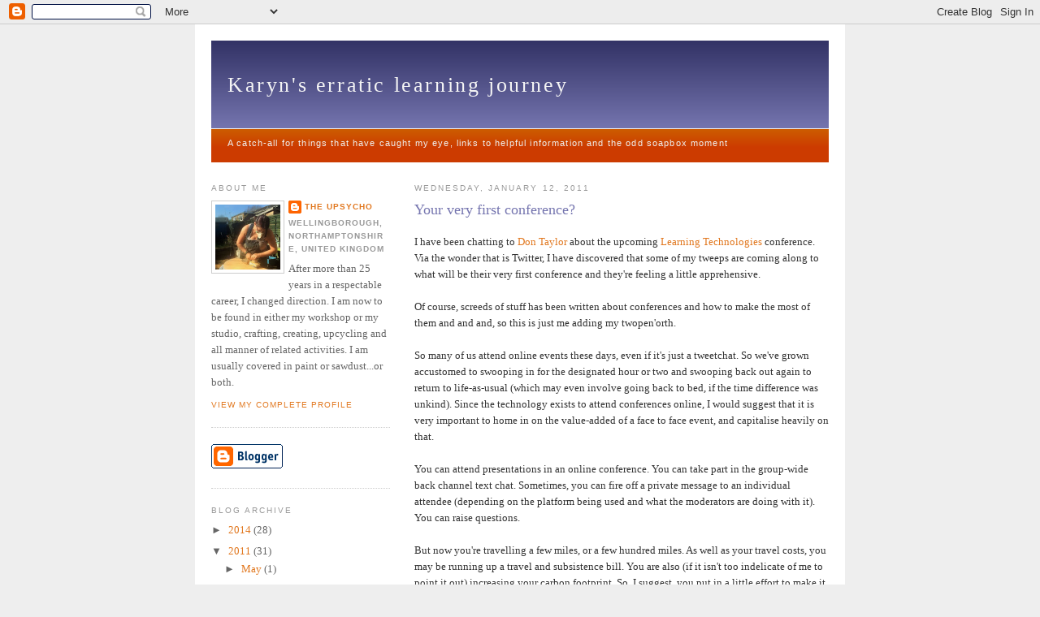

--- FILE ---
content_type: text/html; charset=UTF-8
request_url: https://karynromeis.blogspot.com/2011/01/you-very-first-conference.html?showComment=1295001360462
body_size: 12781
content:
<!DOCTYPE html>
<html dir='ltr'>
<head>
<link href='https://www.blogger.com/static/v1/widgets/2944754296-widget_css_bundle.css' rel='stylesheet' type='text/css'/>
<meta content='text/html; charset=UTF-8' http-equiv='Content-Type'/>
<meta content='blogger' name='generator'/>
<link href='https://karynromeis.blogspot.com/favicon.ico' rel='icon' type='image/x-icon'/>
<link href='http://karynromeis.blogspot.com/2011/01/you-very-first-conference.html' rel='canonical'/>
<link rel="alternate" type="application/atom+xml" title="Karyn&#39;s erratic learning journey - Atom" href="https://karynromeis.blogspot.com/feeds/posts/default" />
<link rel="alternate" type="application/rss+xml" title="Karyn&#39;s erratic learning journey - RSS" href="https://karynromeis.blogspot.com/feeds/posts/default?alt=rss" />
<link rel="service.post" type="application/atom+xml" title="Karyn&#39;s erratic learning journey - Atom" href="https://www.blogger.com/feeds/14184878/posts/default" />

<link rel="alternate" type="application/atom+xml" title="Karyn&#39;s erratic learning journey - Atom" href="https://karynromeis.blogspot.com/feeds/444563627167652335/comments/default" />
<!--Can't find substitution for tag [blog.ieCssRetrofitLinks]-->
<meta content='http://karynromeis.blogspot.com/2011/01/you-very-first-conference.html' property='og:url'/>
<meta content='Your very first conference?' property='og:title'/>
<meta content='I have been chatting to Don Taylor  about the upcoming Learning Technologies  conference. Via the wonder that is Twitter, I have discovered ...' property='og:description'/>
<title>Karyn's erratic learning journey: Your very first conference?</title>
<style id='page-skin-1' type='text/css'><!--
/*
-----------------------------------------------
Blogger Template Style
Name:     Minima Lefty
Date:     14 Jul 2006
----------------------------------------------- */
/* Variable definitions
====================
<Variable name="bgcolor" description="Page Background Color"
type="color" default="#fff">
<Variable name="textcolor" description="Text Color"
type="color" default="#333">
<Variable name="linkcolor" description="Link Color"
type="color" default="#58a">
<Variable name="pagetitlecolor" description="Blog Title Color"
type="color" default="#666">
<Variable name="descriptioncolor" description="Blog Description Color"
type="color" default="#999">
<Variable name="titlecolor" description="Post Title Color"
type="color" default="#c60">
<Variable name="bordercolor" description="Border Color"
type="color" default="#ccc">
<Variable name="sidebarcolor" description="Sidebar Title Color"
type="color" default="#999">
<Variable name="sidebartextcolor" description="Sidebar Text Color"
type="color" default="#666">
<Variable name="visitedlinkcolor" description="Visited Link Color"
type="color" default="#999">
<Variable name="bodyfont" description="Text Font"
type="font" default="normal normal 100% Georgia, Serif">
<Variable name="headerfont" description="Sidebar Title Font"
type="font"
default="normal normal 78% 'Trebuchet MS',Trebuchet,Arial,Verdana,Sans-serif">
<Variable name="pagetitlefont" description="Blog Title Font"
type="font"
default="normal normal 200% Georgia, Serif">
<Variable name="descriptionfont" description="Blog Description Font"
type="font"
default="normal normal 78% 'Trebuchet MS', Trebuchet, Arial, Verdana, Sans-serif">
<Variable name="postfooterfont" description="Post Footer Font"
type="font"
default="normal normal 78% 'Trebuchet MS', Trebuchet, Arial, Verdana, Sans-serif">
<Variable name="startSide" description="Start side in blog language"
type="automatic" default="left">
<Variable name="endSide" description="End side in blog language"
type="automatic" default="right">
*/
/* Use this with templates/template-twocol.html */
body {
background:#eeeeee;
margin:0;
color:#333333;
font:x-small Georgia Serif;
font-size/* */:/**/small;
font-size: /**/small;
text-align: center;
}
a:link {
color:#e1771e;
text-decoration:none;
}
a:visited {
color:#e1771e;
text-decoration:none;
}
a:hover {
color:#7575af;
text-decoration:underline;
}
a img {
border-width:0;
}
/* Header
-----------------------------------------------
*/
#header-wrapper {
width:760px;
margin:0 auto 10px;
}
#header-inner {
background-position: center;
margin-left: auto;
margin-right: auto;
}
#header {
margin: 0; padding: 0 0 0 0;
background: #cc6600;
text-align: left;
color:#f5f5f5;
}
#header h1 {
margin:0 5px 0 15px;
padding:40px 0 15px 5px;
line-height:1.2em;
letter-spacing:.1em;
font: normal normal 200% Georgia, Serif;
}
#header a {
color:#f5f5f5;
text-decoration:none;
}
#header a:hover {
color:#f5f5f5;
}
#header .description {
margin:0 5px 5px 15px;
padding:35px 20px 0 5px;
max-width:700px;
letter-spacing:.1em;
line-height: 1.4em;
font: normal normal 88% 'Trebuchet MS', Trebuchet, Arial, Verdana, Sans-serif;
color: #f0f0f0;
}
#header img {
margin-left: auto;
margin-right: auto;
}
/* Outer-Wrapper
----------------------------------------------- */
#outer-wrapper {
width: 760px;
background: #ffffff;
margin:0 auto;
padding:20px;
text-align:left;
font: normal normal 100% Georgia, Serif;
}
#main-wrapper {
width: 510px;
background: #ffffff;
float: right;
word-wrap: break-word; /* fix for long text breaking sidebar float in IE */
overflow: hidden;     /* fix for long non-text content breaking IE sidebar float */
}
#sidebar-wrapper {
width: 220px;
background: #ffffff;
float: left;
word-wrap: break-word; /* fix for long text breaking sidebar float in IE */
overflow: hidden;     /* fix for long non-text content breaking IE sidebar float */
}
/* Headings
----------------------------------------------- */
h2 {
margin:1.5em 0 .75em;
font:normal normal 78% 'Trebuchet MS',Trebuchet,Arial,Verdana,Sans-serif;
line-height: 1.4em;
text-transform:uppercase;
letter-spacing:.2em;
color:#999999;
}
/* Posts
-----------------------------------------------
*/
h2.date-header {
margin:1.5em 0 .5em;
}
.post {
margin:.5em 0 1.5em;
border-bottom:1px dotted #cccccc;
padding-bottom:1.5em;
}
.post h3 {
margin:.25em 0 0;
padding:0 0 4px;
font-size:140%;
font-weight:normal;
line-height:1.4em;
color:#7575af;
}
.post h3 a, .post h3 a:visited, .post h3 strong {
display:block;
text-decoration:none;
color:#7575af;
font-weight:normal;
}
.post h3 strong, .post h3 a:hover {
color:#333333;
}
.post-body {
margin:0 0 .75em;
line-height:1.6em;
}
.post-body blockquote {
line-height:1.3em;
}
.post-footer {
margin: .75em 0;
color:#999999;
text-transform:uppercase;
letter-spacing:.1em;
font: normal normal 78% 'Trebuchet MS', Trebuchet, Arial, Verdana, Sans-serif;
line-height: 1.4em;
}
.comment-link {
margin-left:.6em;
}
.post img, table.tr-caption-container {
padding:4px;
border:1px solid #cccccc;
}
.tr-caption-container img {
border: none;
padding: 0;
}
.post blockquote {
margin:1em 20px;
}
.post blockquote p {
margin:.75em 0;
}
/* Comments
----------------------------------------------- */
#comments h4 {
margin:1em 0;
font-weight: bold;
line-height: 1.4em;
text-transform:uppercase;
letter-spacing:.2em;
color: #999999;
}
#comments-block {
margin:1em 0 1.5em;
line-height:1.6em;
}
#comments-block .comment-author {
margin:.5em 0;
}
#comments-block .comment-body {
margin:.25em 0 0;
}
#comments-block .comment-footer {
margin:-.25em 0 2em;
line-height: 1.4em;
text-transform:uppercase;
letter-spacing:.1em;
}
#comments-block .comment-body p {
margin:0 0 .75em;
}
.deleted-comment {
font-style:italic;
color:gray;
}
.feed-links {
clear: both;
line-height: 2.5em;
}
#blog-pager-newer-link {
float: left;
}
#blog-pager-older-link {
float: right;
}
#blog-pager {
text-align: center;
}
/* Sidebar Content
----------------------------------------------- */
.sidebar {
color: #666666;
line-height: 1.5em;
}
.sidebar ul {
list-style:none;
margin:0 0 0;
padding:0 0 0;
}
.sidebar li {
margin:0;
padding-top:0;
padding-right:0;
padding-bottom:.25em;
padding-left:15px;
text-indent:-15px;
line-height:1.5em;
}
.sidebar .widget, .main .widget {
border-bottom:1px dotted #cccccc;
margin:0 0 1.5em;
padding:0 0 1.5em;
}
.main .Blog {
border-bottom-width: 0;
}
/* Profile
----------------------------------------------- */
.profile-img {
float: left;
margin-top: 0;
margin-right: 5px;
margin-bottom: 5px;
margin-left: 0;
padding: 4px;
border: 1px solid #cccccc;
}
.profile-data {
margin:0;
text-transform:uppercase;
letter-spacing:.1em;
font: normal normal 78% 'Trebuchet MS', Trebuchet, Arial, Verdana, Sans-serif;
color: #999999;
font-weight: bold;
line-height: 1.6em;
}
.profile-datablock {
margin:.5em 0 .5em;
}
.profile-textblock {
margin: 0.5em 0;
line-height: 1.6em;
}
.profile-link {
font: normal normal 78% 'Trebuchet MS', Trebuchet, Arial, Verdana, Sans-serif;
text-transform: uppercase;
letter-spacing: .1em;
}
/* Footer
----------------------------------------------- */
#footer {
width:660px;
clear:both;
margin:0 auto;
padding-top:15px;
line-height: 1.6em;
text-transform:uppercase;
letter-spacing:.1em;
text-align: center;
}

--></style>
<link href='https://www.blogger.com/dyn-css/authorization.css?targetBlogID=14184878&amp;zx=b9e74747-9073-4906-8e92-804ae59f2a9b' media='none' onload='if(media!=&#39;all&#39;)media=&#39;all&#39;' rel='stylesheet'/><noscript><link href='https://www.blogger.com/dyn-css/authorization.css?targetBlogID=14184878&amp;zx=b9e74747-9073-4906-8e92-804ae59f2a9b' rel='stylesheet'/></noscript>
<meta name='google-adsense-platform-account' content='ca-host-pub-1556223355139109'/>
<meta name='google-adsense-platform-domain' content='blogspot.com'/>

</head>
<body>
<div class='navbar section' id='navbar'><div class='widget Navbar' data-version='1' id='Navbar1'><script type="text/javascript">
    function setAttributeOnload(object, attribute, val) {
      if(window.addEventListener) {
        window.addEventListener('load',
          function(){ object[attribute] = val; }, false);
      } else {
        window.attachEvent('onload', function(){ object[attribute] = val; });
      }
    }
  </script>
<div id="navbar-iframe-container"></div>
<script type="text/javascript" src="https://apis.google.com/js/platform.js"></script>
<script type="text/javascript">
      gapi.load("gapi.iframes:gapi.iframes.style.bubble", function() {
        if (gapi.iframes && gapi.iframes.getContext) {
          gapi.iframes.getContext().openChild({
              url: 'https://www.blogger.com/navbar/14184878?po\x3d444563627167652335\x26origin\x3dhttps://karynromeis.blogspot.com',
              where: document.getElementById("navbar-iframe-container"),
              id: "navbar-iframe"
          });
        }
      });
    </script><script type="text/javascript">
(function() {
var script = document.createElement('script');
script.type = 'text/javascript';
script.src = '//pagead2.googlesyndication.com/pagead/js/google_top_exp.js';
var head = document.getElementsByTagName('head')[0];
if (head) {
head.appendChild(script);
}})();
</script>
</div></div>
<div id='outer-wrapper'><div id='wrap2'>
<!-- skip links for text browsers -->
<span id='skiplinks' style='display:none;'>
<a href='#main'>skip to main </a> |
      <a href='#sidebar'>skip to sidebar</a>
</span>
<div id='header-wrapper'>
<div class='header section' id='header'><div class='widget Header' data-version='1' id='Header1'>
<div id='header-inner' style='background-image: url("https://blogger.googleusercontent.com/img/b/R29vZ2xl/AVvXsEhboeADXRj2uccLpIZZK46GhTEl1SqHeoQkyY-z5r_4nl_DrnyqZsdHac7WA0pBi6HFIEVcglycpS4uFhdEoZkfMbN_7OiLo80xV2G35qzn63iPBWiL-zSgYz9HshWSwHXQhgtB/s1600-r/blogbg.png"); background-position: left; width: 760px; min-height: 150px; _height: 150px; background-repeat: no-repeat; '>
<div class='titlewrapper' style='background: transparent'>
<h1 class='title' style='background: transparent; border-width: 0px'>
<a href='https://karynromeis.blogspot.com/'>
Karyn's erratic learning journey
</a>
</h1>
</div>
<div class='descriptionwrapper'>
<p class='description'><span>A catch-all for things that have caught my eye, links to helpful information and the odd soapbox moment</span></p>
</div>
</div>
</div></div>
</div>
<div id='content-wrapper'>
<div id='crosscol-wrapper' style='text-align:center'>
<div class='crosscol no-items section' id='crosscol'></div>
</div>
<div id='main-wrapper'>
<div class='main section' id='main'><div class='widget Blog' data-version='1' id='Blog1'>
<div class='blog-posts hfeed'>

          <div class="date-outer">
        
<h2 class='date-header'><span>Wednesday, January 12, 2011</span></h2>

          <div class="date-posts">
        
<div class='post-outer'>
<div class='post hentry'>
<a name='444563627167652335'></a>
<h3 class='post-title entry-title'>
<a href='https://karynromeis.blogspot.com/2011/01/you-very-first-conference.html'>Your very first conference?</a>
</h3>
<div class='post-header-line-1'></div>
<div class='post-body entry-content'>
<p>I have been chatting to <a href="http://uk.linkedin.com/in/donaldhtaylor">Don Taylor</a> about the upcoming <a href="http://www.learningtechnologies.co.uk/conference/">Learning Technologies</a> conference. Via the wonder that is Twitter, I have discovered that some of my <span class="blsp-spelling-error" id="SPELLING_ERROR_0">tweeps</span> are coming along to what will be their very first conference and they're feeling a little apprehensive.<br /><br />Of course, screeds of stuff has been written about conferences and how to make the most of them and and and, so this is just me adding my <span class="blsp-spelling-error" id="SPELLING_ERROR_1">twopen'orth</span>.<br /><br />So many of us attend online events these days, even if it's just a <span class="blsp-spelling-error" id="SPELLING_ERROR_2">tweetchat</span>. So we've grown accustomed to swooping in for the designated hour or two and swooping back out again to return to life-as-usual (which may even involve going back to bed, if the time difference was unkind). Since the technology exists to attend conferences online, I would suggest that it is very important to home in on the value-added of a face to face event, and capitalise heavily on that.<br /><br />You can attend presentations in an online conference. You can take part in the group-wide back channel text chat. Sometimes, you can fire off a private message to an individual attendee (depending on the platform being used and what the moderators are doing with it). You can raise questions.<br /><br />But now you're travelling a few miles, or a few hundred miles. As well as your travel costs, you may be running up a travel and subsistence bill. You are also (if it isn't too indelicate of me to point it out) increasing your carbon footprint. So, I suggest, you put in a little effort to make it a worthwhile exercise.<br /><br />So what can't you do (readily) online?<br /><br />During/after sessions<br /><ul><li>Introduce yourself to the people who sit on either side of you. Exchange business cards/v cards.</li><li>Go up and introduce yourself to the speaker.</li><li>Take note of the person who asks the question/shares the anecdote that resonates with you, and go and exchange business cards/v cards at the end of the session.</li><li>Participate in the small group discussions. Don't deprive the rest of the group of your perspective - you might just provide <span class="blsp-spelling-error" id="SPELLING_ERROR_3">someone's</span> <span class="blsp-spelling-error" id="SPELLING_ERROR_4">lightbulb</span> moment.</li><li>Ask questions/make observations. While you can do this online, my experience is that people are more reluctant to take the mike, and will make almost exclusive use of the back channel (although some find that distracting and disable it)<br /></li></ul>Use breaks/evenings to<br /><ul><li>Put faces to names. Discover that the person you consider lofty and exalted is just human.<br /></li><li>Get eyeball to eyeball with the person/people with whom you've had a long running exchange of views online... or the person you've been following from afar (don't be shy, you may never get another chance).</li><li>Hole up in a corner with a few people who face similar challenges to your own.</li><li>Have a tweet up.</li><li>Introduce yourself to presenters of sessions you're not attending. There is usually a speakers' room, so if they have work to do, they'll take refuge there - if they're in the common area, they're fair game. ;o)</li><li>Go out for lunch with someone who can serve as a sounding board for your latest wacky idea.</li><li>Take a stroll around the exhibition (if the conference coincides with one).</li><li>Take in local sights - especially if you've travelled abroad - preferably with someone local.<br /></li></ul>I'm sure there are several more things you can do. But those are my 'starters for 10'. And if you're coming to Learning Technologies, come and find me and say hello!</p>
<div style='clear: both;'></div>
</div>
<div class='post-footer'>
<p class='post-footer-line post-footer-line-1'><span class='post-author vcard'>
Posted by
<span class='fn'>The upsycho</span>
</span>
<span class='post-timestamp'>
at
<a class='timestamp-link' href='https://karynromeis.blogspot.com/2011/01/you-very-first-conference.html' rel='bookmark' title='permanent link'><abbr class='published' title='2011-01-12T13:36:00Z'>1:36 pm</abbr></a>
</span>
<span class='post-comment-link'>
</span>
<span class='post-icons'>
<span class='item-action'>
<a href='https://www.blogger.com/email-post/14184878/444563627167652335' title='Email Post'>
<img alt="" class="icon-action" src="//www.blogger.com/img/icon18_email.gif">
</a>
</span>
</span>
<span class='post-backlinks post-comment-link'>
</span>
</p>
<p class='post-footer-line post-footer-line-2'><span class='post-labels'>
Labels:
<a href='https://karynromeis.blogspot.com/search/label/%23lt11uk' rel='tag'>#lt11uk</a>,
<a href='https://karynromeis.blogspot.com/search/label/Conferences' rel='tag'>Conferences</a>
</span>
</p>
<p class='post-footer-line post-footer-line-3'></p>
</div>
</div>
<div class='comments' id='comments'>
<a name='comments'></a>
<h4>9 comments:</h4>
<div id='Blog1_comments-block-wrapper'>
<dl class='avatar-comment-indent' id='comments-block'>
<dt class='comment-author ' id='c7029708587134120237'>
<a name='c7029708587134120237'></a>
<div class="avatar-image-container vcard"><span dir="ltr"><a href="https://www.blogger.com/profile/08296298298489848225" target="" rel="nofollow" onclick="" class="avatar-hovercard" id="av-7029708587134120237-08296298298489848225"><img src="https://resources.blogblog.com/img/blank.gif" width="35" height="35" class="delayLoad" style="display: none;" longdesc="//blogger.googleusercontent.com/img/b/R29vZ2xl/AVvXsEhXBtGsturn8Pws1B3P4IqmIzxlitzhhrVcWOmLf7Qogk8l4L39VjQ1IdTeGxODoGmKj_Y6REcA6bG-ObuwsOMJFumKl4wRD7yP7GJ5fGYQ3_uT5LeMRRX_kUfxh5UY5w/s45-c/Snapshot_20101130.jpg" alt="" title="Mattias">

<noscript><img src="//blogger.googleusercontent.com/img/b/R29vZ2xl/AVvXsEhXBtGsturn8Pws1B3P4IqmIzxlitzhhrVcWOmLf7Qogk8l4L39VjQ1IdTeGxODoGmKj_Y6REcA6bG-ObuwsOMJFumKl4wRD7yP7GJ5fGYQ3_uT5LeMRRX_kUfxh5UY5w/s45-c/Snapshot_20101130.jpg" width="35" height="35" class="photo" alt=""></noscript></a></span></div>
<a href='https://www.blogger.com/profile/08296298298489848225' rel='nofollow'>Mattias</a>
said...
</dt>
<dd class='comment-body' id='Blog1_cmt-7029708587134120237'>
<p>
Hi Karyn,<br /><br />Great post! Especially for me as I am definitely part of the target group for this post. I will for sure follow some of your suggestions. <br /><br />I just realised that I don&#39;t have any business cards. We simply don&#39;t use them at IKEA. Maybe I have to buy some blank ones that I can fill in on the go :-)<br /><br />Thanks again and hope to see you at LT11UK.
</p>
</dd>
<dd class='comment-footer'>
<span class='comment-timestamp'>
<a href='https://karynromeis.blogspot.com/2011/01/you-very-first-conference.html?showComment=1294846022236#c7029708587134120237' title='comment permalink'>
3:27 pm
</a>
<span class='item-control blog-admin pid-15897623'>
<a class='comment-delete' href='https://www.blogger.com/comment/delete/14184878/7029708587134120237' title='Delete Comment'>
<img src='https://resources.blogblog.com/img/icon_delete13.gif'/>
</a>
</span>
</span>
</dd>
<dt class='comment-author blog-author' id='c5909557418241220662'>
<a name='c5909557418241220662'></a>
<div class="avatar-image-container vcard"><span dir="ltr"><a href="https://www.blogger.com/profile/06345558899662051670" target="" rel="nofollow" onclick="" class="avatar-hovercard" id="av-5909557418241220662-06345558899662051670"><img src="https://resources.blogblog.com/img/blank.gif" width="35" height="35" class="delayLoad" style="display: none;" longdesc="//blogger.googleusercontent.com/img/b/R29vZ2xl/AVvXsEgB_fo1yfFRg9xZgdhqmkd1tS0KN9LCeJfMZN7mKOrC9NSTCPR2T8WDsIawmcing07SnXhF0J1yOWNa_vYr5X8zo1zxsknjjCAvumpbn_AgvdYbUUBwjtwmv09C592zWf4/s45-c/13124449_989134114489568_4641422368642065090_n.jpg" alt="" title="The upsycho">

<noscript><img src="//blogger.googleusercontent.com/img/b/R29vZ2xl/AVvXsEgB_fo1yfFRg9xZgdhqmkd1tS0KN9LCeJfMZN7mKOrC9NSTCPR2T8WDsIawmcing07SnXhF0J1yOWNa_vYr5X8zo1zxsknjjCAvumpbn_AgvdYbUUBwjtwmv09C592zWf4/s45-c/13124449_989134114489568_4641422368642065090_n.jpg" width="35" height="35" class="photo" alt=""></noscript></a></span></div>
<a href='https://www.blogger.com/profile/06345558899662051670' rel='nofollow'>The upsycho</a>
said...
</dt>
<dd class='comment-body' id='Blog1_cmt-5909557418241220662'>
<p>
@Mattias I had you in mind when I wrote it. If you don&#39;t have business cards, you can rely on vcards from phone to phone.<br /><br />Perhaps we should persuade Don to print a QR code on each person&#39;s badge for next year, then we can collect each other&#39;s details by scanning QR codes with smartphones. ;o)
</p>
</dd>
<dd class='comment-footer'>
<span class='comment-timestamp'>
<a href='https://karynromeis.blogspot.com/2011/01/you-very-first-conference.html?showComment=1294854593404#c5909557418241220662' title='comment permalink'>
5:49 pm
</a>
<span class='item-control blog-admin pid-1160029264'>
<a class='comment-delete' href='https://www.blogger.com/comment/delete/14184878/5909557418241220662' title='Delete Comment'>
<img src='https://resources.blogblog.com/img/icon_delete13.gif'/>
</a>
</span>
</span>
</dd>
<dt class='comment-author ' id='c4064706090341197889'>
<a name='c4064706090341197889'></a>
<div class="avatar-image-container vcard"><span dir="ltr"><a href="https://www.blogger.com/profile/16810903111668252517" target="" rel="nofollow" onclick="" class="avatar-hovercard" id="av-4064706090341197889-16810903111668252517"><img src="https://resources.blogblog.com/img/blank.gif" width="35" height="35" class="delayLoad" style="display: none;" longdesc="//blogger.googleusercontent.com/img/b/R29vZ2xl/AVvXsEgAWAP6uCYqqT_Em5tGHpY7mm_OlD8r82c8C753eR4XFumupjJ3V8XKkHlz0dOXQoxGYWwTXcadJyM4ip3HdNwQch83a7zz3mGrZHH7x0QJarW6mh8e9QVrslZabsYLmJg/s45-c/Profile+v2.jpg" alt="" title="Craig Taylor">

<noscript><img src="//blogger.googleusercontent.com/img/b/R29vZ2xl/AVvXsEgAWAP6uCYqqT_Em5tGHpY7mm_OlD8r82c8C753eR4XFumupjJ3V8XKkHlz0dOXQoxGYWwTXcadJyM4ip3HdNwQch83a7zz3mGrZHH7x0QJarW6mh8e9QVrslZabsYLmJg/s45-c/Profile+v2.jpg" width="35" height="35" class="photo" alt=""></noscript></a></span></div>
<a href='https://www.blogger.com/profile/16810903111668252517' rel='nofollow'>Craig Taylor</a>
said...
</dt>
<dd class='comment-body' id='Blog1_cmt-4064706090341197889'>
<p>
QR codes are going to get a least a couple of mentions from Paul Simbeck-Hampson and myself during our session, so it seems like a good idea to further integrate them at LT12.<br /><br />Will be interesting to see if any if the exhibitors are using them and how.
</p>
</dd>
<dd class='comment-footer'>
<span class='comment-timestamp'>
<a href='https://karynromeis.blogspot.com/2011/01/you-very-first-conference.html?showComment=1294855684570#c4064706090341197889' title='comment permalink'>
6:08 pm
</a>
<span class='item-control blog-admin pid-493084884'>
<a class='comment-delete' href='https://www.blogger.com/comment/delete/14184878/4064706090341197889' title='Delete Comment'>
<img src='https://resources.blogblog.com/img/icon_delete13.gif'/>
</a>
</span>
</span>
</dd>
<dt class='comment-author blog-author' id='c7909614413947332505'>
<a name='c7909614413947332505'></a>
<div class="avatar-image-container vcard"><span dir="ltr"><a href="https://www.blogger.com/profile/06345558899662051670" target="" rel="nofollow" onclick="" class="avatar-hovercard" id="av-7909614413947332505-06345558899662051670"><img src="https://resources.blogblog.com/img/blank.gif" width="35" height="35" class="delayLoad" style="display: none;" longdesc="//blogger.googleusercontent.com/img/b/R29vZ2xl/AVvXsEgB_fo1yfFRg9xZgdhqmkd1tS0KN9LCeJfMZN7mKOrC9NSTCPR2T8WDsIawmcing07SnXhF0J1yOWNa_vYr5X8zo1zxsknjjCAvumpbn_AgvdYbUUBwjtwmv09C592zWf4/s45-c/13124449_989134114489568_4641422368642065090_n.jpg" alt="" title="The upsycho">

<noscript><img src="//blogger.googleusercontent.com/img/b/R29vZ2xl/AVvXsEgB_fo1yfFRg9xZgdhqmkd1tS0KN9LCeJfMZN7mKOrC9NSTCPR2T8WDsIawmcing07SnXhF0J1yOWNa_vYr5X8zo1zxsknjjCAvumpbn_AgvdYbUUBwjtwmv09C592zWf4/s45-c/13124449_989134114489568_4641422368642065090_n.jpg" width="35" height="35" class="photo" alt=""></noscript></a></span></div>
<a href='https://www.blogger.com/profile/06345558899662051670' rel='nofollow'>The upsycho</a>
said...
</dt>
<dd class='comment-body' id='Blog1_cmt-7909614413947332505'>
<p>
@Craig It will indeed. However, I have to say that I have always found that there is a time warp halfway down the stairs at LT. At the conference, the message that is being preached is learner empowerment, social learning, embedded learning, strategic learning, just in time, etc. But downstairs, most of the vendors seem to be preaching a completely different message and selling tools to keep doing things &#39;the old way&#39;.
</p>
</dd>
<dd class='comment-footer'>
<span class='comment-timestamp'>
<a href='https://karynromeis.blogspot.com/2011/01/you-very-first-conference.html?showComment=1294856480550#c7909614413947332505' title='comment permalink'>
6:21 pm
</a>
<span class='item-control blog-admin pid-1160029264'>
<a class='comment-delete' href='https://www.blogger.com/comment/delete/14184878/7909614413947332505' title='Delete Comment'>
<img src='https://resources.blogblog.com/img/icon_delete13.gif'/>
</a>
</span>
</span>
</dd>
<dt class='comment-author ' id='c1905032139092947306'>
<a name='c1905032139092947306'></a>
<div class="avatar-image-container vcard"><span dir="ltr"><a href="https://www.blogger.com/profile/08296298298489848225" target="" rel="nofollow" onclick="" class="avatar-hovercard" id="av-1905032139092947306-08296298298489848225"><img src="https://resources.blogblog.com/img/blank.gif" width="35" height="35" class="delayLoad" style="display: none;" longdesc="//blogger.googleusercontent.com/img/b/R29vZ2xl/AVvXsEhXBtGsturn8Pws1B3P4IqmIzxlitzhhrVcWOmLf7Qogk8l4L39VjQ1IdTeGxODoGmKj_Y6REcA6bG-ObuwsOMJFumKl4wRD7yP7GJ5fGYQ3_uT5LeMRRX_kUfxh5UY5w/s45-c/Snapshot_20101130.jpg" alt="" title="Mattias">

<noscript><img src="//blogger.googleusercontent.com/img/b/R29vZ2xl/AVvXsEhXBtGsturn8Pws1B3P4IqmIzxlitzhhrVcWOmLf7Qogk8l4L39VjQ1IdTeGxODoGmKj_Y6REcA6bG-ObuwsOMJFumKl4wRD7yP7GJ5fGYQ3_uT5LeMRRX_kUfxh5UY5w/s45-c/Snapshot_20101130.jpg" width="35" height="35" class="photo" alt=""></noscript></a></span></div>
<a href='https://www.blogger.com/profile/08296298298489848225' rel='nofollow'>Mattias</a>
said...
</dt>
<dd class='comment-body' id='Blog1_cmt-1905032139092947306'>
<p>
Hmmm QR codes, that&#39;s a good idea. I could actually create a QR code, print it on a sticker and put it on my cell phone (or on my forehead, that way anyone taking a picture of me also gets all the basic information about me ;-) ). Pretty neat idea.<br /><br />About the two worlds: experienced exactly the same thing at a conference here in Sweden a couple of months ago. The messages in the sessions had not reached out into the vendors in the exhibition area.<br /><br />Best,<br />Mattias
</p>
</dd>
<dd class='comment-footer'>
<span class='comment-timestamp'>
<a href='https://karynromeis.blogspot.com/2011/01/you-very-first-conference.html?showComment=1294858102908#c1905032139092947306' title='comment permalink'>
6:48 pm
</a>
<span class='item-control blog-admin pid-15897623'>
<a class='comment-delete' href='https://www.blogger.com/comment/delete/14184878/1905032139092947306' title='Delete Comment'>
<img src='https://resources.blogblog.com/img/icon_delete13.gif'/>
</a>
</span>
</span>
</dd>
<dt class='comment-author ' id='c5565966519979093652'>
<a name='c5565966519979093652'></a>
<div class="avatar-image-container vcard"><span dir="ltr"><a href="https://www.blogger.com/profile/07822235162664957878" target="" rel="nofollow" onclick="" class="avatar-hovercard" id="av-5565966519979093652-07822235162664957878"><img src="https://resources.blogblog.com/img/blank.gif" width="35" height="35" class="delayLoad" style="display: none;" longdesc="//2.bp.blogspot.com/_k0B4wYgAHMw/SZ6c2OPt1iI/AAAAAAAAAAM/pNIzfSo6CcY/S45-s35/CQSmallest.jpg" alt="" title="Clark">

<noscript><img src="//2.bp.blogspot.com/_k0B4wYgAHMw/SZ6c2OPt1iI/AAAAAAAAAAM/pNIzfSo6CcY/S45-s35/CQSmallest.jpg" width="35" height="35" class="photo" alt=""></noscript></a></span></div>
<a href='https://www.blogger.com/profile/07822235162664957878' rel='nofollow'>Clark</a>
said...
</dt>
<dd class='comment-body' id='Blog1_cmt-5565966519979093652'>
<p>
Great post, Karyn.  Let me add preparation beforehand, figuring out what questions you want answered when you leave.  Tony Karrer&#39;s got some great stuff here: http://elearningtech.blogspot.com/2006/09/be-insanely-great-professional.html<br /><br />For Mattias, rather than just your cellphone, link to your blog (if you&#39;ve got one) or some other page with coordinates: email, etc. Facebook, LinkedIn?  If you&#39;re letting them snap your QR code, make it worth their while ;)
</p>
</dd>
<dd class='comment-footer'>
<span class='comment-timestamp'>
<a href='https://karynromeis.blogspot.com/2011/01/you-very-first-conference.html?showComment=1294936097152#c5565966519979093652' title='comment permalink'>
4:28 pm
</a>
<span class='item-control blog-admin pid-244040704'>
<a class='comment-delete' href='https://www.blogger.com/comment/delete/14184878/5565966519979093652' title='Delete Comment'>
<img src='https://resources.blogblog.com/img/icon_delete13.gif'/>
</a>
</span>
</span>
</dd>
<dt class='comment-author ' id='c3011463022967811367'>
<a name='c3011463022967811367'></a>
<div class="avatar-image-container vcard"><span dir="ltr"><a href="https://www.blogger.com/profile/06504935886893376426" target="" rel="nofollow" onclick="" class="avatar-hovercard" id="av-3011463022967811367-06504935886893376426"><img src="https://resources.blogblog.com/img/blank.gif" width="35" height="35" class="delayLoad" style="display: none;" longdesc="//2.bp.blogspot.com/-vFE6W2kkPag/Z8W0-wjLrOI/AAAAAAACeqM/e0zOeAQZIkIIzDNaPGmuZAFzsaE8p-W7ACK4BGAYYCw/s35/1655492202565.jpeg" alt="" title="Paul S-H">

<noscript><img src="//2.bp.blogspot.com/-vFE6W2kkPag/Z8W0-wjLrOI/AAAAAAACeqM/e0zOeAQZIkIIzDNaPGmuZAFzsaE8p-W7ACK4BGAYYCw/s35/1655492202565.jpeg" width="35" height="35" class="photo" alt=""></noscript></a></span></div>
<a href='https://www.blogger.com/profile/06504935886893376426' rel='nofollow'>Paul S-H</a>
said...
</dt>
<dd class='comment-body' id='Blog1_cmt-3011463022967811367'>
<p>
Liking the QR Code chatter on this post... Do you think a real tattoo is too much?  ;)
</p>
</dd>
<dd class='comment-footer'>
<span class='comment-timestamp'>
<a href='https://karynromeis.blogspot.com/2011/01/you-very-first-conference.html?showComment=1294969148928#c3011463022967811367' title='comment permalink'>
1:39 am
</a>
<span class='item-control blog-admin pid-385970404'>
<a class='comment-delete' href='https://www.blogger.com/comment/delete/14184878/3011463022967811367' title='Delete Comment'>
<img src='https://resources.blogblog.com/img/icon_delete13.gif'/>
</a>
</span>
</span>
</dd>
<dt class='comment-author blog-author' id='c2575543086391984292'>
<a name='c2575543086391984292'></a>
<div class="avatar-image-container vcard"><span dir="ltr"><a href="https://www.blogger.com/profile/06345558899662051670" target="" rel="nofollow" onclick="" class="avatar-hovercard" id="av-2575543086391984292-06345558899662051670"><img src="https://resources.blogblog.com/img/blank.gif" width="35" height="35" class="delayLoad" style="display: none;" longdesc="//blogger.googleusercontent.com/img/b/R29vZ2xl/AVvXsEgB_fo1yfFRg9xZgdhqmkd1tS0KN9LCeJfMZN7mKOrC9NSTCPR2T8WDsIawmcing07SnXhF0J1yOWNa_vYr5X8zo1zxsknjjCAvumpbn_AgvdYbUUBwjtwmv09C592zWf4/s45-c/13124449_989134114489568_4641422368642065090_n.jpg" alt="" title="The upsycho">

<noscript><img src="//blogger.googleusercontent.com/img/b/R29vZ2xl/AVvXsEgB_fo1yfFRg9xZgdhqmkd1tS0KN9LCeJfMZN7mKOrC9NSTCPR2T8WDsIawmcing07SnXhF0J1yOWNa_vYr5X8zo1zxsknjjCAvumpbn_AgvdYbUUBwjtwmv09C592zWf4/s45-c/13124449_989134114489568_4641422368642065090_n.jpg" width="35" height="35" class="photo" alt=""></noscript></a></span></div>
<a href='https://www.blogger.com/profile/06345558899662051670' rel='nofollow'>The upsycho</a>
said...
</dt>
<dd class='comment-body' id='Blog1_cmt-2575543086391984292'>
<p>
@Clark Thanks for that link. I was looking for that very post, but couldn&#39;t remember enough about it to track it down.<br />@Paul Wa-ay too much. You&#39;re venturing into mark-of-the-beast territory there!
</p>
</dd>
<dd class='comment-footer'>
<span class='comment-timestamp'>
<a href='https://karynromeis.blogspot.com/2011/01/you-very-first-conference.html?showComment=1294998394323#c2575543086391984292' title='comment permalink'>
9:46 am
</a>
<span class='item-control blog-admin pid-1160029264'>
<a class='comment-delete' href='https://www.blogger.com/comment/delete/14184878/2575543086391984292' title='Delete Comment'>
<img src='https://resources.blogblog.com/img/icon_delete13.gif'/>
</a>
</span>
</span>
</dd>
<dt class='comment-author ' id='c6534992730839711267'>
<a name='c6534992730839711267'></a>
<div class="avatar-image-container vcard"><span dir="ltr"><a href="https://www.blogger.com/profile/08296298298489848225" target="" rel="nofollow" onclick="" class="avatar-hovercard" id="av-6534992730839711267-08296298298489848225"><img src="https://resources.blogblog.com/img/blank.gif" width="35" height="35" class="delayLoad" style="display: none;" longdesc="//blogger.googleusercontent.com/img/b/R29vZ2xl/AVvXsEhXBtGsturn8Pws1B3P4IqmIzxlitzhhrVcWOmLf7Qogk8l4L39VjQ1IdTeGxODoGmKj_Y6REcA6bG-ObuwsOMJFumKl4wRD7yP7GJ5fGYQ3_uT5LeMRRX_kUfxh5UY5w/s45-c/Snapshot_20101130.jpg" alt="" title="Mattias">

<noscript><img src="//blogger.googleusercontent.com/img/b/R29vZ2xl/AVvXsEhXBtGsturn8Pws1B3P4IqmIzxlitzhhrVcWOmLf7Qogk8l4L39VjQ1IdTeGxODoGmKj_Y6REcA6bG-ObuwsOMJFumKl4wRD7yP7GJ5fGYQ3_uT5LeMRRX_kUfxh5UY5w/s45-c/Snapshot_20101130.jpg" width="35" height="35" class="photo" alt=""></noscript></a></span></div>
<a href='https://www.blogger.com/profile/08296298298489848225' rel='nofollow'>Mattias</a>
said...
</dt>
<dd class='comment-body' id='Blog1_cmt-6534992730839711267'>
<p>
@Paul,<br /><br />The maintenance of a tattoo is quite a hassle, so it might be quite a bad idea.<br /><br />But maybe this is the solution you are looking for: http://www.straytats.com<br /><br />Just think about where you place it, could cause some embarrasing moments when people want to scan it if you choose a too private location.<br /><br />/Mattias
</p>
</dd>
<dd class='comment-footer'>
<span class='comment-timestamp'>
<a href='https://karynromeis.blogspot.com/2011/01/you-very-first-conference.html?showComment=1295001360462#c6534992730839711267' title='comment permalink'>
10:36 am
</a>
<span class='item-control blog-admin pid-15897623'>
<a class='comment-delete' href='https://www.blogger.com/comment/delete/14184878/6534992730839711267' title='Delete Comment'>
<img src='https://resources.blogblog.com/img/icon_delete13.gif'/>
</a>
</span>
</span>
</dd>
</dl>
</div>
<p class='comment-footer'>
<a href='https://www.blogger.com/comment/fullpage/post/14184878/444563627167652335' onclick=''>Post a Comment</a>
</p>
</div>
</div>

        </div></div>
      
</div>
<div class='blog-pager' id='blog-pager'>
<span id='blog-pager-newer-link'>
<a class='blog-pager-newer-link' href='https://karynromeis.blogspot.com/2011/01/on-academy-status.html' id='Blog1_blog-pager-newer-link' title='Newer Post'>Newer Post</a>
</span>
<span id='blog-pager-older-link'>
<a class='blog-pager-older-link' href='https://karynromeis.blogspot.com/2011/01/formative-learning-experience.html' id='Blog1_blog-pager-older-link' title='Older Post'>Older Post</a>
</span>
<a class='home-link' href='https://karynromeis.blogspot.com/'>Home</a>
</div>
<div class='clear'></div>
<div class='post-feeds'>
<div class='feed-links'>
Subscribe to:
<a class='feed-link' href='https://karynromeis.blogspot.com/feeds/444563627167652335/comments/default' target='_blank' type='application/atom+xml'>Post Comments (Atom)</a>
</div>
</div>
</div></div>
</div>
<div id='sidebar-wrapper'>
<div class='sidebar section' id='sidebar'><div class='widget Profile' data-version='1' id='Profile1'>
<h2>About Me</h2>
<div class='widget-content'>
<a href='https://www.blogger.com/profile/06345558899662051670'><img alt='My photo' class='profile-img' height='80' src='//blogger.googleusercontent.com/img/b/R29vZ2xl/AVvXsEgB_fo1yfFRg9xZgdhqmkd1tS0KN9LCeJfMZN7mKOrC9NSTCPR2T8WDsIawmcing07SnXhF0J1yOWNa_vYr5X8zo1zxsknjjCAvumpbn_AgvdYbUUBwjtwmv09C592zWf4/s113/13124449_989134114489568_4641422368642065090_n.jpg' width='80'/></a>
<dl class='profile-datablock'>
<dt class='profile-data'>
<a class='profile-name-link g-profile' href='https://www.blogger.com/profile/06345558899662051670' rel='author' style='background-image: url(//www.blogger.com/img/logo-16.png);'>
The upsycho
</a>
</dt>
<dd class='profile-data'>Wellingborough, Northamptonshire, United Kingdom</dd>
<dd class='profile-textblock'>After more than 25 years in a respectable career, I changed direction. I am now to be found in either my workshop or my studio, crafting, creating, upcycling and all manner of related activities. I am usually covered in paint or sawdust...or both.</dd>
</dl>
<a class='profile-link' href='https://www.blogger.com/profile/06345558899662051670' rel='author'>View my complete profile</a>
<div class='clear'></div>
</div>
</div><div class='widget BloggerButton' data-version='1' id='BloggerButton1'>
<div class='widget-content'>
<a href='https://www.blogger.com'><img alt='Powered By Blogger' src='https://www.blogger.com/buttons/blogger-simple-white.gif'/></a>
<div class='clear'></div>
</div>
</div><div class='widget BlogArchive' data-version='1' id='BlogArchive1'>
<h2>Blog Archive</h2>
<div class='widget-content'>
<div id='ArchiveList'>
<div id='BlogArchive1_ArchiveList'>
<ul class='hierarchy'>
<li class='archivedate collapsed'>
<a class='toggle' href='javascript:void(0)'>
<span class='zippy'>

        &#9658;&#160;
      
</span>
</a>
<a class='post-count-link' href='https://karynromeis.blogspot.com/2014/'>
2014
</a>
<span class='post-count' dir='ltr'>(28)</span>
<ul class='hierarchy'>
<li class='archivedate collapsed'>
<a class='toggle' href='javascript:void(0)'>
<span class='zippy'>

        &#9658;&#160;
      
</span>
</a>
<a class='post-count-link' href='https://karynromeis.blogspot.com/2014/09/'>
September
</a>
<span class='post-count' dir='ltr'>(1)</span>
</li>
</ul>
<ul class='hierarchy'>
<li class='archivedate collapsed'>
<a class='toggle' href='javascript:void(0)'>
<span class='zippy'>

        &#9658;&#160;
      
</span>
</a>
<a class='post-count-link' href='https://karynromeis.blogspot.com/2014/08/'>
August
</a>
<span class='post-count' dir='ltr'>(2)</span>
</li>
</ul>
<ul class='hierarchy'>
<li class='archivedate collapsed'>
<a class='toggle' href='javascript:void(0)'>
<span class='zippy'>

        &#9658;&#160;
      
</span>
</a>
<a class='post-count-link' href='https://karynromeis.blogspot.com/2014/07/'>
July
</a>
<span class='post-count' dir='ltr'>(2)</span>
</li>
</ul>
<ul class='hierarchy'>
<li class='archivedate collapsed'>
<a class='toggle' href='javascript:void(0)'>
<span class='zippy'>

        &#9658;&#160;
      
</span>
</a>
<a class='post-count-link' href='https://karynromeis.blogspot.com/2014/06/'>
June
</a>
<span class='post-count' dir='ltr'>(5)</span>
</li>
</ul>
<ul class='hierarchy'>
<li class='archivedate collapsed'>
<a class='toggle' href='javascript:void(0)'>
<span class='zippy'>

        &#9658;&#160;
      
</span>
</a>
<a class='post-count-link' href='https://karynromeis.blogspot.com/2014/05/'>
May
</a>
<span class='post-count' dir='ltr'>(7)</span>
</li>
</ul>
<ul class='hierarchy'>
<li class='archivedate collapsed'>
<a class='toggle' href='javascript:void(0)'>
<span class='zippy'>

        &#9658;&#160;
      
</span>
</a>
<a class='post-count-link' href='https://karynromeis.blogspot.com/2014/04/'>
April
</a>
<span class='post-count' dir='ltr'>(7)</span>
</li>
</ul>
<ul class='hierarchy'>
<li class='archivedate collapsed'>
<a class='toggle' href='javascript:void(0)'>
<span class='zippy'>

        &#9658;&#160;
      
</span>
</a>
<a class='post-count-link' href='https://karynromeis.blogspot.com/2014/03/'>
March
</a>
<span class='post-count' dir='ltr'>(4)</span>
</li>
</ul>
</li>
</ul>
<ul class='hierarchy'>
<li class='archivedate expanded'>
<a class='toggle' href='javascript:void(0)'>
<span class='zippy toggle-open'>

        &#9660;&#160;
      
</span>
</a>
<a class='post-count-link' href='https://karynromeis.blogspot.com/2011/'>
2011
</a>
<span class='post-count' dir='ltr'>(31)</span>
<ul class='hierarchy'>
<li class='archivedate collapsed'>
<a class='toggle' href='javascript:void(0)'>
<span class='zippy'>

        &#9658;&#160;
      
</span>
</a>
<a class='post-count-link' href='https://karynromeis.blogspot.com/2011/05/'>
May
</a>
<span class='post-count' dir='ltr'>(1)</span>
</li>
</ul>
<ul class='hierarchy'>
<li class='archivedate collapsed'>
<a class='toggle' href='javascript:void(0)'>
<span class='zippy'>

        &#9658;&#160;
      
</span>
</a>
<a class='post-count-link' href='https://karynromeis.blogspot.com/2011/03/'>
March
</a>
<span class='post-count' dir='ltr'>(4)</span>
</li>
</ul>
<ul class='hierarchy'>
<li class='archivedate collapsed'>
<a class='toggle' href='javascript:void(0)'>
<span class='zippy'>

        &#9658;&#160;
      
</span>
</a>
<a class='post-count-link' href='https://karynromeis.blogspot.com/2011/02/'>
February
</a>
<span class='post-count' dir='ltr'>(14)</span>
</li>
</ul>
<ul class='hierarchy'>
<li class='archivedate expanded'>
<a class='toggle' href='javascript:void(0)'>
<span class='zippy toggle-open'>

        &#9660;&#160;
      
</span>
</a>
<a class='post-count-link' href='https://karynromeis.blogspot.com/2011/01/'>
January
</a>
<span class='post-count' dir='ltr'>(12)</span>
<ul class='posts'>
<li><a href='https://karynromeis.blogspot.com/2011/01/learning-technologies-2011-initial.html'>Learning Technologies 2011: initial reactions</a></li>
<li><a href='https://karynromeis.blogspot.com/2011/01/off-side-rule.html'>The off-side rule</a></li>
<li><a href='https://karynromeis.blogspot.com/2011/01/psychomotor-learning.html'>Psychomotor learning</a></li>
<li><a href='https://karynromeis.blogspot.com/2011/01/learning-about-learning-through-cooking.html'>Learning about learning through cooking with children</a></li>
<li><a href='https://karynromeis.blogspot.com/2011/01/on-measuring-empathy.html'>On measuring empathy</a></li>
<li><a href='https://karynromeis.blogspot.com/2011/01/on-academy-status.html'>On academy status</a></li>
<li><a href='https://karynromeis.blogspot.com/2011/01/you-very-first-conference.html'>Your very first conference?</a></li>
<li><a href='https://karynromeis.blogspot.com/2011/01/formative-learning-experience.html'>A formative learning experience</a></li>
<li><a href='https://karynromeis.blogspot.com/2011/01/secret-history-of-brain.html'>The secret history of the brain</a></li>
<li><a href='https://karynromeis.blogspot.com/2011/01/on-living-one-buttock-life.html'>On living the one-buttock life</a></li>
<li><a href='https://karynromeis.blogspot.com/2011/01/personalised-leader-boards.html'>Personalised leader boards</a></li>
<li><a href='https://karynromeis.blogspot.com/2011/01/choosing-perspectives.html'>Choosing perspectives</a></li>
</ul>
</li>
</ul>
</li>
</ul>
<ul class='hierarchy'>
<li class='archivedate collapsed'>
<a class='toggle' href='javascript:void(0)'>
<span class='zippy'>

        &#9658;&#160;
      
</span>
</a>
<a class='post-count-link' href='https://karynromeis.blogspot.com/2010/'>
2010
</a>
<span class='post-count' dir='ltr'>(119)</span>
<ul class='hierarchy'>
<li class='archivedate collapsed'>
<a class='toggle' href='javascript:void(0)'>
<span class='zippy'>

        &#9658;&#160;
      
</span>
</a>
<a class='post-count-link' href='https://karynromeis.blogspot.com/2010/12/'>
December
</a>
<span class='post-count' dir='ltr'>(11)</span>
</li>
</ul>
<ul class='hierarchy'>
<li class='archivedate collapsed'>
<a class='toggle' href='javascript:void(0)'>
<span class='zippy'>

        &#9658;&#160;
      
</span>
</a>
<a class='post-count-link' href='https://karynromeis.blogspot.com/2010/11/'>
November
</a>
<span class='post-count' dir='ltr'>(13)</span>
</li>
</ul>
<ul class='hierarchy'>
<li class='archivedate collapsed'>
<a class='toggle' href='javascript:void(0)'>
<span class='zippy'>

        &#9658;&#160;
      
</span>
</a>
<a class='post-count-link' href='https://karynromeis.blogspot.com/2010/10/'>
October
</a>
<span class='post-count' dir='ltr'>(18)</span>
</li>
</ul>
<ul class='hierarchy'>
<li class='archivedate collapsed'>
<a class='toggle' href='javascript:void(0)'>
<span class='zippy'>

        &#9658;&#160;
      
</span>
</a>
<a class='post-count-link' href='https://karynromeis.blogspot.com/2010/09/'>
September
</a>
<span class='post-count' dir='ltr'>(2)</span>
</li>
</ul>
<ul class='hierarchy'>
<li class='archivedate collapsed'>
<a class='toggle' href='javascript:void(0)'>
<span class='zippy'>

        &#9658;&#160;
      
</span>
</a>
<a class='post-count-link' href='https://karynromeis.blogspot.com/2010/08/'>
August
</a>
<span class='post-count' dir='ltr'>(4)</span>
</li>
</ul>
<ul class='hierarchy'>
<li class='archivedate collapsed'>
<a class='toggle' href='javascript:void(0)'>
<span class='zippy'>

        &#9658;&#160;
      
</span>
</a>
<a class='post-count-link' href='https://karynromeis.blogspot.com/2010/07/'>
July
</a>
<span class='post-count' dir='ltr'>(4)</span>
</li>
</ul>
<ul class='hierarchy'>
<li class='archivedate collapsed'>
<a class='toggle' href='javascript:void(0)'>
<span class='zippy'>

        &#9658;&#160;
      
</span>
</a>
<a class='post-count-link' href='https://karynromeis.blogspot.com/2010/06/'>
June
</a>
<span class='post-count' dir='ltr'>(3)</span>
</li>
</ul>
<ul class='hierarchy'>
<li class='archivedate collapsed'>
<a class='toggle' href='javascript:void(0)'>
<span class='zippy'>

        &#9658;&#160;
      
</span>
</a>
<a class='post-count-link' href='https://karynromeis.blogspot.com/2010/05/'>
May
</a>
<span class='post-count' dir='ltr'>(12)</span>
</li>
</ul>
<ul class='hierarchy'>
<li class='archivedate collapsed'>
<a class='toggle' href='javascript:void(0)'>
<span class='zippy'>

        &#9658;&#160;
      
</span>
</a>
<a class='post-count-link' href='https://karynromeis.blogspot.com/2010/04/'>
April
</a>
<span class='post-count' dir='ltr'>(7)</span>
</li>
</ul>
<ul class='hierarchy'>
<li class='archivedate collapsed'>
<a class='toggle' href='javascript:void(0)'>
<span class='zippy'>

        &#9658;&#160;
      
</span>
</a>
<a class='post-count-link' href='https://karynromeis.blogspot.com/2010/03/'>
March
</a>
<span class='post-count' dir='ltr'>(19)</span>
</li>
</ul>
<ul class='hierarchy'>
<li class='archivedate collapsed'>
<a class='toggle' href='javascript:void(0)'>
<span class='zippy'>

        &#9658;&#160;
      
</span>
</a>
<a class='post-count-link' href='https://karynromeis.blogspot.com/2010/02/'>
February
</a>
<span class='post-count' dir='ltr'>(13)</span>
</li>
</ul>
<ul class='hierarchy'>
<li class='archivedate collapsed'>
<a class='toggle' href='javascript:void(0)'>
<span class='zippy'>

        &#9658;&#160;
      
</span>
</a>
<a class='post-count-link' href='https://karynromeis.blogspot.com/2010/01/'>
January
</a>
<span class='post-count' dir='ltr'>(13)</span>
</li>
</ul>
</li>
</ul>
<ul class='hierarchy'>
<li class='archivedate collapsed'>
<a class='toggle' href='javascript:void(0)'>
<span class='zippy'>

        &#9658;&#160;
      
</span>
</a>
<a class='post-count-link' href='https://karynromeis.blogspot.com/2009/'>
2009
</a>
<span class='post-count' dir='ltr'>(451)</span>
<ul class='hierarchy'>
<li class='archivedate collapsed'>
<a class='toggle' href='javascript:void(0)'>
<span class='zippy'>

        &#9658;&#160;
      
</span>
</a>
<a class='post-count-link' href='https://karynromeis.blogspot.com/2009/12/'>
December
</a>
<span class='post-count' dir='ltr'>(1)</span>
</li>
</ul>
<ul class='hierarchy'>
<li class='archivedate collapsed'>
<a class='toggle' href='javascript:void(0)'>
<span class='zippy'>

        &#9658;&#160;
      
</span>
</a>
<a class='post-count-link' href='https://karynromeis.blogspot.com/2009/11/'>
November
</a>
<span class='post-count' dir='ltr'>(9)</span>
</li>
</ul>
<ul class='hierarchy'>
<li class='archivedate collapsed'>
<a class='toggle' href='javascript:void(0)'>
<span class='zippy'>

        &#9658;&#160;
      
</span>
</a>
<a class='post-count-link' href='https://karynromeis.blogspot.com/2009/10/'>
October
</a>
<span class='post-count' dir='ltr'>(8)</span>
</li>
</ul>
<ul class='hierarchy'>
<li class='archivedate collapsed'>
<a class='toggle' href='javascript:void(0)'>
<span class='zippy'>

        &#9658;&#160;
      
</span>
</a>
<a class='post-count-link' href='https://karynromeis.blogspot.com/2009/09/'>
September
</a>
<span class='post-count' dir='ltr'>(7)</span>
</li>
</ul>
<ul class='hierarchy'>
<li class='archivedate collapsed'>
<a class='toggle' href='javascript:void(0)'>
<span class='zippy'>

        &#9658;&#160;
      
</span>
</a>
<a class='post-count-link' href='https://karynromeis.blogspot.com/2009/08/'>
August
</a>
<span class='post-count' dir='ltr'>(15)</span>
</li>
</ul>
<ul class='hierarchy'>
<li class='archivedate collapsed'>
<a class='toggle' href='javascript:void(0)'>
<span class='zippy'>

        &#9658;&#160;
      
</span>
</a>
<a class='post-count-link' href='https://karynromeis.blogspot.com/2009/07/'>
July
</a>
<span class='post-count' dir='ltr'>(32)</span>
</li>
</ul>
<ul class='hierarchy'>
<li class='archivedate collapsed'>
<a class='toggle' href='javascript:void(0)'>
<span class='zippy'>

        &#9658;&#160;
      
</span>
</a>
<a class='post-count-link' href='https://karynromeis.blogspot.com/2009/06/'>
June
</a>
<span class='post-count' dir='ltr'>(47)</span>
</li>
</ul>
<ul class='hierarchy'>
<li class='archivedate collapsed'>
<a class='toggle' href='javascript:void(0)'>
<span class='zippy'>

        &#9658;&#160;
      
</span>
</a>
<a class='post-count-link' href='https://karynromeis.blogspot.com/2009/05/'>
May
</a>
<span class='post-count' dir='ltr'>(54)</span>
</li>
</ul>
<ul class='hierarchy'>
<li class='archivedate collapsed'>
<a class='toggle' href='javascript:void(0)'>
<span class='zippy'>

        &#9658;&#160;
      
</span>
</a>
<a class='post-count-link' href='https://karynromeis.blogspot.com/2009/04/'>
April
</a>
<span class='post-count' dir='ltr'>(63)</span>
</li>
</ul>
<ul class='hierarchy'>
<li class='archivedate collapsed'>
<a class='toggle' href='javascript:void(0)'>
<span class='zippy'>

        &#9658;&#160;
      
</span>
</a>
<a class='post-count-link' href='https://karynromeis.blogspot.com/2009/03/'>
March
</a>
<span class='post-count' dir='ltr'>(79)</span>
</li>
</ul>
<ul class='hierarchy'>
<li class='archivedate collapsed'>
<a class='toggle' href='javascript:void(0)'>
<span class='zippy'>

        &#9658;&#160;
      
</span>
</a>
<a class='post-count-link' href='https://karynromeis.blogspot.com/2009/02/'>
February
</a>
<span class='post-count' dir='ltr'>(83)</span>
</li>
</ul>
<ul class='hierarchy'>
<li class='archivedate collapsed'>
<a class='toggle' href='javascript:void(0)'>
<span class='zippy'>

        &#9658;&#160;
      
</span>
</a>
<a class='post-count-link' href='https://karynromeis.blogspot.com/2009/01/'>
January
</a>
<span class='post-count' dir='ltr'>(53)</span>
</li>
</ul>
</li>
</ul>
<ul class='hierarchy'>
<li class='archivedate collapsed'>
<a class='toggle' href='javascript:void(0)'>
<span class='zippy'>

        &#9658;&#160;
      
</span>
</a>
<a class='post-count-link' href='https://karynromeis.blogspot.com/2008/'>
2008
</a>
<span class='post-count' dir='ltr'>(256)</span>
<ul class='hierarchy'>
<li class='archivedate collapsed'>
<a class='toggle' href='javascript:void(0)'>
<span class='zippy'>

        &#9658;&#160;
      
</span>
</a>
<a class='post-count-link' href='https://karynromeis.blogspot.com/2008/12/'>
December
</a>
<span class='post-count' dir='ltr'>(25)</span>
</li>
</ul>
<ul class='hierarchy'>
<li class='archivedate collapsed'>
<a class='toggle' href='javascript:void(0)'>
<span class='zippy'>

        &#9658;&#160;
      
</span>
</a>
<a class='post-count-link' href='https://karynromeis.blogspot.com/2008/11/'>
November
</a>
<span class='post-count' dir='ltr'>(33)</span>
</li>
</ul>
<ul class='hierarchy'>
<li class='archivedate collapsed'>
<a class='toggle' href='javascript:void(0)'>
<span class='zippy'>

        &#9658;&#160;
      
</span>
</a>
<a class='post-count-link' href='https://karynromeis.blogspot.com/2008/10/'>
October
</a>
<span class='post-count' dir='ltr'>(39)</span>
</li>
</ul>
<ul class='hierarchy'>
<li class='archivedate collapsed'>
<a class='toggle' href='javascript:void(0)'>
<span class='zippy'>

        &#9658;&#160;
      
</span>
</a>
<a class='post-count-link' href='https://karynromeis.blogspot.com/2008/09/'>
September
</a>
<span class='post-count' dir='ltr'>(22)</span>
</li>
</ul>
<ul class='hierarchy'>
<li class='archivedate collapsed'>
<a class='toggle' href='javascript:void(0)'>
<span class='zippy'>

        &#9658;&#160;
      
</span>
</a>
<a class='post-count-link' href='https://karynromeis.blogspot.com/2008/08/'>
August
</a>
<span class='post-count' dir='ltr'>(16)</span>
</li>
</ul>
<ul class='hierarchy'>
<li class='archivedate collapsed'>
<a class='toggle' href='javascript:void(0)'>
<span class='zippy'>

        &#9658;&#160;
      
</span>
</a>
<a class='post-count-link' href='https://karynromeis.blogspot.com/2008/07/'>
July
</a>
<span class='post-count' dir='ltr'>(21)</span>
</li>
</ul>
<ul class='hierarchy'>
<li class='archivedate collapsed'>
<a class='toggle' href='javascript:void(0)'>
<span class='zippy'>

        &#9658;&#160;
      
</span>
</a>
<a class='post-count-link' href='https://karynromeis.blogspot.com/2008/06/'>
June
</a>
<span class='post-count' dir='ltr'>(16)</span>
</li>
</ul>
<ul class='hierarchy'>
<li class='archivedate collapsed'>
<a class='toggle' href='javascript:void(0)'>
<span class='zippy'>

        &#9658;&#160;
      
</span>
</a>
<a class='post-count-link' href='https://karynromeis.blogspot.com/2008/05/'>
May
</a>
<span class='post-count' dir='ltr'>(17)</span>
</li>
</ul>
<ul class='hierarchy'>
<li class='archivedate collapsed'>
<a class='toggle' href='javascript:void(0)'>
<span class='zippy'>

        &#9658;&#160;
      
</span>
</a>
<a class='post-count-link' href='https://karynromeis.blogspot.com/2008/04/'>
April
</a>
<span class='post-count' dir='ltr'>(5)</span>
</li>
</ul>
<ul class='hierarchy'>
<li class='archivedate collapsed'>
<a class='toggle' href='javascript:void(0)'>
<span class='zippy'>

        &#9658;&#160;
      
</span>
</a>
<a class='post-count-link' href='https://karynromeis.blogspot.com/2008/03/'>
March
</a>
<span class='post-count' dir='ltr'>(12)</span>
</li>
</ul>
<ul class='hierarchy'>
<li class='archivedate collapsed'>
<a class='toggle' href='javascript:void(0)'>
<span class='zippy'>

        &#9658;&#160;
      
</span>
</a>
<a class='post-count-link' href='https://karynromeis.blogspot.com/2008/02/'>
February
</a>
<span class='post-count' dir='ltr'>(32)</span>
</li>
</ul>
<ul class='hierarchy'>
<li class='archivedate collapsed'>
<a class='toggle' href='javascript:void(0)'>
<span class='zippy'>

        &#9658;&#160;
      
</span>
</a>
<a class='post-count-link' href='https://karynromeis.blogspot.com/2008/01/'>
January
</a>
<span class='post-count' dir='ltr'>(18)</span>
</li>
</ul>
</li>
</ul>
<ul class='hierarchy'>
<li class='archivedate collapsed'>
<a class='toggle' href='javascript:void(0)'>
<span class='zippy'>

        &#9658;&#160;
      
</span>
</a>
<a class='post-count-link' href='https://karynromeis.blogspot.com/2007/'>
2007
</a>
<span class='post-count' dir='ltr'>(200)</span>
<ul class='hierarchy'>
<li class='archivedate collapsed'>
<a class='toggle' href='javascript:void(0)'>
<span class='zippy'>

        &#9658;&#160;
      
</span>
</a>
<a class='post-count-link' href='https://karynromeis.blogspot.com/2007/12/'>
December
</a>
<span class='post-count' dir='ltr'>(19)</span>
</li>
</ul>
<ul class='hierarchy'>
<li class='archivedate collapsed'>
<a class='toggle' href='javascript:void(0)'>
<span class='zippy'>

        &#9658;&#160;
      
</span>
</a>
<a class='post-count-link' href='https://karynromeis.blogspot.com/2007/11/'>
November
</a>
<span class='post-count' dir='ltr'>(15)</span>
</li>
</ul>
<ul class='hierarchy'>
<li class='archivedate collapsed'>
<a class='toggle' href='javascript:void(0)'>
<span class='zippy'>

        &#9658;&#160;
      
</span>
</a>
<a class='post-count-link' href='https://karynromeis.blogspot.com/2007/10/'>
October
</a>
<span class='post-count' dir='ltr'>(15)</span>
</li>
</ul>
<ul class='hierarchy'>
<li class='archivedate collapsed'>
<a class='toggle' href='javascript:void(0)'>
<span class='zippy'>

        &#9658;&#160;
      
</span>
</a>
<a class='post-count-link' href='https://karynromeis.blogspot.com/2007/09/'>
September
</a>
<span class='post-count' dir='ltr'>(18)</span>
</li>
</ul>
<ul class='hierarchy'>
<li class='archivedate collapsed'>
<a class='toggle' href='javascript:void(0)'>
<span class='zippy'>

        &#9658;&#160;
      
</span>
</a>
<a class='post-count-link' href='https://karynromeis.blogspot.com/2007/08/'>
August
</a>
<span class='post-count' dir='ltr'>(23)</span>
</li>
</ul>
<ul class='hierarchy'>
<li class='archivedate collapsed'>
<a class='toggle' href='javascript:void(0)'>
<span class='zippy'>

        &#9658;&#160;
      
</span>
</a>
<a class='post-count-link' href='https://karynromeis.blogspot.com/2007/07/'>
July
</a>
<span class='post-count' dir='ltr'>(20)</span>
</li>
</ul>
<ul class='hierarchy'>
<li class='archivedate collapsed'>
<a class='toggle' href='javascript:void(0)'>
<span class='zippy'>

        &#9658;&#160;
      
</span>
</a>
<a class='post-count-link' href='https://karynromeis.blogspot.com/2007/06/'>
June
</a>
<span class='post-count' dir='ltr'>(19)</span>
</li>
</ul>
<ul class='hierarchy'>
<li class='archivedate collapsed'>
<a class='toggle' href='javascript:void(0)'>
<span class='zippy'>

        &#9658;&#160;
      
</span>
</a>
<a class='post-count-link' href='https://karynromeis.blogspot.com/2007/05/'>
May
</a>
<span class='post-count' dir='ltr'>(17)</span>
</li>
</ul>
<ul class='hierarchy'>
<li class='archivedate collapsed'>
<a class='toggle' href='javascript:void(0)'>
<span class='zippy'>

        &#9658;&#160;
      
</span>
</a>
<a class='post-count-link' href='https://karynromeis.blogspot.com/2007/04/'>
April
</a>
<span class='post-count' dir='ltr'>(6)</span>
</li>
</ul>
<ul class='hierarchy'>
<li class='archivedate collapsed'>
<a class='toggle' href='javascript:void(0)'>
<span class='zippy'>

        &#9658;&#160;
      
</span>
</a>
<a class='post-count-link' href='https://karynromeis.blogspot.com/2007/03/'>
March
</a>
<span class='post-count' dir='ltr'>(18)</span>
</li>
</ul>
<ul class='hierarchy'>
<li class='archivedate collapsed'>
<a class='toggle' href='javascript:void(0)'>
<span class='zippy'>

        &#9658;&#160;
      
</span>
</a>
<a class='post-count-link' href='https://karynromeis.blogspot.com/2007/02/'>
February
</a>
<span class='post-count' dir='ltr'>(18)</span>
</li>
</ul>
<ul class='hierarchy'>
<li class='archivedate collapsed'>
<a class='toggle' href='javascript:void(0)'>
<span class='zippy'>

        &#9658;&#160;
      
</span>
</a>
<a class='post-count-link' href='https://karynromeis.blogspot.com/2007/01/'>
January
</a>
<span class='post-count' dir='ltr'>(12)</span>
</li>
</ul>
</li>
</ul>
<ul class='hierarchy'>
<li class='archivedate collapsed'>
<a class='toggle' href='javascript:void(0)'>
<span class='zippy'>

        &#9658;&#160;
      
</span>
</a>
<a class='post-count-link' href='https://karynromeis.blogspot.com/2006/'>
2006
</a>
<span class='post-count' dir='ltr'>(170)</span>
<ul class='hierarchy'>
<li class='archivedate collapsed'>
<a class='toggle' href='javascript:void(0)'>
<span class='zippy'>

        &#9658;&#160;
      
</span>
</a>
<a class='post-count-link' href='https://karynromeis.blogspot.com/2006/12/'>
December
</a>
<span class='post-count' dir='ltr'>(5)</span>
</li>
</ul>
<ul class='hierarchy'>
<li class='archivedate collapsed'>
<a class='toggle' href='javascript:void(0)'>
<span class='zippy'>

        &#9658;&#160;
      
</span>
</a>
<a class='post-count-link' href='https://karynromeis.blogspot.com/2006/11/'>
November
</a>
<span class='post-count' dir='ltr'>(10)</span>
</li>
</ul>
<ul class='hierarchy'>
<li class='archivedate collapsed'>
<a class='toggle' href='javascript:void(0)'>
<span class='zippy'>

        &#9658;&#160;
      
</span>
</a>
<a class='post-count-link' href='https://karynromeis.blogspot.com/2006/10/'>
October
</a>
<span class='post-count' dir='ltr'>(13)</span>
</li>
</ul>
<ul class='hierarchy'>
<li class='archivedate collapsed'>
<a class='toggle' href='javascript:void(0)'>
<span class='zippy'>

        &#9658;&#160;
      
</span>
</a>
<a class='post-count-link' href='https://karynromeis.blogspot.com/2006/09/'>
September
</a>
<span class='post-count' dir='ltr'>(11)</span>
</li>
</ul>
<ul class='hierarchy'>
<li class='archivedate collapsed'>
<a class='toggle' href='javascript:void(0)'>
<span class='zippy'>

        &#9658;&#160;
      
</span>
</a>
<a class='post-count-link' href='https://karynromeis.blogspot.com/2006/08/'>
August
</a>
<span class='post-count' dir='ltr'>(12)</span>
</li>
</ul>
<ul class='hierarchy'>
<li class='archivedate collapsed'>
<a class='toggle' href='javascript:void(0)'>
<span class='zippy'>

        &#9658;&#160;
      
</span>
</a>
<a class='post-count-link' href='https://karynromeis.blogspot.com/2006/07/'>
July
</a>
<span class='post-count' dir='ltr'>(14)</span>
</li>
</ul>
<ul class='hierarchy'>
<li class='archivedate collapsed'>
<a class='toggle' href='javascript:void(0)'>
<span class='zippy'>

        &#9658;&#160;
      
</span>
</a>
<a class='post-count-link' href='https://karynromeis.blogspot.com/2006/06/'>
June
</a>
<span class='post-count' dir='ltr'>(20)</span>
</li>
</ul>
<ul class='hierarchy'>
<li class='archivedate collapsed'>
<a class='toggle' href='javascript:void(0)'>
<span class='zippy'>

        &#9658;&#160;
      
</span>
</a>
<a class='post-count-link' href='https://karynromeis.blogspot.com/2006/05/'>
May
</a>
<span class='post-count' dir='ltr'>(22)</span>
</li>
</ul>
<ul class='hierarchy'>
<li class='archivedate collapsed'>
<a class='toggle' href='javascript:void(0)'>
<span class='zippy'>

        &#9658;&#160;
      
</span>
</a>
<a class='post-count-link' href='https://karynromeis.blogspot.com/2006/04/'>
April
</a>
<span class='post-count' dir='ltr'>(15)</span>
</li>
</ul>
<ul class='hierarchy'>
<li class='archivedate collapsed'>
<a class='toggle' href='javascript:void(0)'>
<span class='zippy'>

        &#9658;&#160;
      
</span>
</a>
<a class='post-count-link' href='https://karynromeis.blogspot.com/2006/03/'>
March
</a>
<span class='post-count' dir='ltr'>(21)</span>
</li>
</ul>
<ul class='hierarchy'>
<li class='archivedate collapsed'>
<a class='toggle' href='javascript:void(0)'>
<span class='zippy'>

        &#9658;&#160;
      
</span>
</a>
<a class='post-count-link' href='https://karynromeis.blogspot.com/2006/02/'>
February
</a>
<span class='post-count' dir='ltr'>(18)</span>
</li>
</ul>
<ul class='hierarchy'>
<li class='archivedate collapsed'>
<a class='toggle' href='javascript:void(0)'>
<span class='zippy'>

        &#9658;&#160;
      
</span>
</a>
<a class='post-count-link' href='https://karynromeis.blogspot.com/2006/01/'>
January
</a>
<span class='post-count' dir='ltr'>(9)</span>
</li>
</ul>
</li>
</ul>
<ul class='hierarchy'>
<li class='archivedate collapsed'>
<a class='toggle' href='javascript:void(0)'>
<span class='zippy'>

        &#9658;&#160;
      
</span>
</a>
<a class='post-count-link' href='https://karynromeis.blogspot.com/2005/'>
2005
</a>
<span class='post-count' dir='ltr'>(26)</span>
<ul class='hierarchy'>
<li class='archivedate collapsed'>
<a class='toggle' href='javascript:void(0)'>
<span class='zippy'>

        &#9658;&#160;
      
</span>
</a>
<a class='post-count-link' href='https://karynromeis.blogspot.com/2005/12/'>
December
</a>
<span class='post-count' dir='ltr'>(5)</span>
</li>
</ul>
<ul class='hierarchy'>
<li class='archivedate collapsed'>
<a class='toggle' href='javascript:void(0)'>
<span class='zippy'>

        &#9658;&#160;
      
</span>
</a>
<a class='post-count-link' href='https://karynromeis.blogspot.com/2005/11/'>
November
</a>
<span class='post-count' dir='ltr'>(3)</span>
</li>
</ul>
<ul class='hierarchy'>
<li class='archivedate collapsed'>
<a class='toggle' href='javascript:void(0)'>
<span class='zippy'>

        &#9658;&#160;
      
</span>
</a>
<a class='post-count-link' href='https://karynromeis.blogspot.com/2005/10/'>
October
</a>
<span class='post-count' dir='ltr'>(5)</span>
</li>
</ul>
<ul class='hierarchy'>
<li class='archivedate collapsed'>
<a class='toggle' href='javascript:void(0)'>
<span class='zippy'>

        &#9658;&#160;
      
</span>
</a>
<a class='post-count-link' href='https://karynromeis.blogspot.com/2005/09/'>
September
</a>
<span class='post-count' dir='ltr'>(1)</span>
</li>
</ul>
<ul class='hierarchy'>
<li class='archivedate collapsed'>
<a class='toggle' href='javascript:void(0)'>
<span class='zippy'>

        &#9658;&#160;
      
</span>
</a>
<a class='post-count-link' href='https://karynromeis.blogspot.com/2005/07/'>
July
</a>
<span class='post-count' dir='ltr'>(12)</span>
</li>
</ul>
</li>
</ul>
</div>
</div>
<div class='clear'></div>
</div>
</div></div>
</div>
<!-- spacer for skins that want sidebar and main to be the same height-->
<div class='clear'>&#160;</div>
</div>
<!-- end content-wrapper -->
<div id='footer-wrapper'>
<div class='footer no-items section' id='footer'></div>
</div>
</div></div>
<!-- end outer-wrapper -->

<script type="text/javascript" src="https://www.blogger.com/static/v1/widgets/2028843038-widgets.js"></script>
<script type='text/javascript'>
window['__wavt'] = 'AOuZoY7qCRObmLv4RY7LsNLuXOIdZkn3Aw:1769901562924';_WidgetManager._Init('//www.blogger.com/rearrange?blogID\x3d14184878','//karynromeis.blogspot.com/2011/01/you-very-first-conference.html','14184878');
_WidgetManager._SetDataContext([{'name': 'blog', 'data': {'blogId': '14184878', 'title': 'Karyn\x27s erratic learning journey', 'url': 'https://karynromeis.blogspot.com/2011/01/you-very-first-conference.html', 'canonicalUrl': 'http://karynromeis.blogspot.com/2011/01/you-very-first-conference.html', 'homepageUrl': 'https://karynromeis.blogspot.com/', 'searchUrl': 'https://karynromeis.blogspot.com/search', 'canonicalHomepageUrl': 'http://karynromeis.blogspot.com/', 'blogspotFaviconUrl': 'https://karynromeis.blogspot.com/favicon.ico', 'bloggerUrl': 'https://www.blogger.com', 'hasCustomDomain': false, 'httpsEnabled': true, 'enabledCommentProfileImages': true, 'gPlusViewType': 'FILTERED_POSTMOD', 'adultContent': false, 'analyticsAccountNumber': '', 'encoding': 'UTF-8', 'locale': 'en-GB', 'localeUnderscoreDelimited': 'en_gb', 'languageDirection': 'ltr', 'isPrivate': false, 'isMobile': false, 'isMobileRequest': false, 'mobileClass': '', 'isPrivateBlog': false, 'isDynamicViewsAvailable': true, 'feedLinks': '\x3clink rel\x3d\x22alternate\x22 type\x3d\x22application/atom+xml\x22 title\x3d\x22Karyn\x26#39;s erratic learning journey - Atom\x22 href\x3d\x22https://karynromeis.blogspot.com/feeds/posts/default\x22 /\x3e\n\x3clink rel\x3d\x22alternate\x22 type\x3d\x22application/rss+xml\x22 title\x3d\x22Karyn\x26#39;s erratic learning journey - RSS\x22 href\x3d\x22https://karynromeis.blogspot.com/feeds/posts/default?alt\x3drss\x22 /\x3e\n\x3clink rel\x3d\x22service.post\x22 type\x3d\x22application/atom+xml\x22 title\x3d\x22Karyn\x26#39;s erratic learning journey - Atom\x22 href\x3d\x22https://www.blogger.com/feeds/14184878/posts/default\x22 /\x3e\n\n\x3clink rel\x3d\x22alternate\x22 type\x3d\x22application/atom+xml\x22 title\x3d\x22Karyn\x26#39;s erratic learning journey - Atom\x22 href\x3d\x22https://karynromeis.blogspot.com/feeds/444563627167652335/comments/default\x22 /\x3e\n', 'meTag': '', 'adsenseHostId': 'ca-host-pub-1556223355139109', 'adsenseHasAds': false, 'adsenseAutoAds': false, 'boqCommentIframeForm': true, 'loginRedirectParam': '', 'isGoogleEverywhereLinkTooltipEnabled': true, 'view': '', 'dynamicViewsCommentsSrc': '//www.blogblog.com/dynamicviews/4224c15c4e7c9321/js/comments.js', 'dynamicViewsScriptSrc': '//www.blogblog.com/dynamicviews/488fc340cdb1c4a9', 'plusOneApiSrc': 'https://apis.google.com/js/platform.js', 'disableGComments': true, 'interstitialAccepted': false, 'sharing': {'platforms': [{'name': 'Get link', 'key': 'link', 'shareMessage': 'Get link', 'target': ''}, {'name': 'Facebook', 'key': 'facebook', 'shareMessage': 'Share to Facebook', 'target': 'facebook'}, {'name': 'BlogThis!', 'key': 'blogThis', 'shareMessage': 'BlogThis!', 'target': 'blog'}, {'name': 'X', 'key': 'twitter', 'shareMessage': 'Share to X', 'target': 'twitter'}, {'name': 'Pinterest', 'key': 'pinterest', 'shareMessage': 'Share to Pinterest', 'target': 'pinterest'}, {'name': 'Email', 'key': 'email', 'shareMessage': 'Email', 'target': 'email'}], 'disableGooglePlus': true, 'googlePlusShareButtonWidth': 0, 'googlePlusBootstrap': '\x3cscript type\x3d\x22text/javascript\x22\x3ewindow.___gcfg \x3d {\x27lang\x27: \x27en_GB\x27};\x3c/script\x3e'}, 'hasCustomJumpLinkMessage': false, 'jumpLinkMessage': 'Read more', 'pageType': 'item', 'postId': '444563627167652335', 'pageName': 'Your very first conference?', 'pageTitle': 'Karyn\x27s erratic learning journey: Your very first conference?'}}, {'name': 'features', 'data': {}}, {'name': 'messages', 'data': {'edit': 'Edit', 'linkCopiedToClipboard': 'Link copied to clipboard', 'ok': 'Ok', 'postLink': 'Post link'}}, {'name': 'template', 'data': {'isResponsive': false, 'isAlternateRendering': false, 'isCustom': false}}, {'name': 'view', 'data': {'classic': {'name': 'classic', 'url': '?view\x3dclassic'}, 'flipcard': {'name': 'flipcard', 'url': '?view\x3dflipcard'}, 'magazine': {'name': 'magazine', 'url': '?view\x3dmagazine'}, 'mosaic': {'name': 'mosaic', 'url': '?view\x3dmosaic'}, 'sidebar': {'name': 'sidebar', 'url': '?view\x3dsidebar'}, 'snapshot': {'name': 'snapshot', 'url': '?view\x3dsnapshot'}, 'timeslide': {'name': 'timeslide', 'url': '?view\x3dtimeslide'}, 'isMobile': false, 'title': 'Your very first conference?', 'description': 'I have been chatting to Don Taylor  about the upcoming Learning Technologies  conference. Via the wonder that is Twitter, I have discovered ...', 'url': 'https://karynromeis.blogspot.com/2011/01/you-very-first-conference.html', 'type': 'item', 'isSingleItem': true, 'isMultipleItems': false, 'isError': false, 'isPage': false, 'isPost': true, 'isHomepage': false, 'isArchive': false, 'isLabelSearch': false, 'postId': 444563627167652335}}]);
_WidgetManager._RegisterWidget('_NavbarView', new _WidgetInfo('Navbar1', 'navbar', document.getElementById('Navbar1'), {}, 'displayModeFull'));
_WidgetManager._RegisterWidget('_HeaderView', new _WidgetInfo('Header1', 'header', document.getElementById('Header1'), {}, 'displayModeFull'));
_WidgetManager._RegisterWidget('_BlogView', new _WidgetInfo('Blog1', 'main', document.getElementById('Blog1'), {'cmtInteractionsEnabled': false, 'lightboxEnabled': true, 'lightboxModuleUrl': 'https://www.blogger.com/static/v1/jsbin/2054998584-lbx__en_gb.js', 'lightboxCssUrl': 'https://www.blogger.com/static/v1/v-css/828616780-lightbox_bundle.css'}, 'displayModeFull'));
_WidgetManager._RegisterWidget('_ProfileView', new _WidgetInfo('Profile1', 'sidebar', document.getElementById('Profile1'), {}, 'displayModeFull'));
_WidgetManager._RegisterWidget('_BloggerButtonView', new _WidgetInfo('BloggerButton1', 'sidebar', document.getElementById('BloggerButton1'), {}, 'displayModeFull'));
_WidgetManager._RegisterWidget('_BlogArchiveView', new _WidgetInfo('BlogArchive1', 'sidebar', document.getElementById('BlogArchive1'), {'languageDirection': 'ltr', 'loadingMessage': 'Loading\x26hellip;'}, 'displayModeFull'));
</script>
</body>
</html>